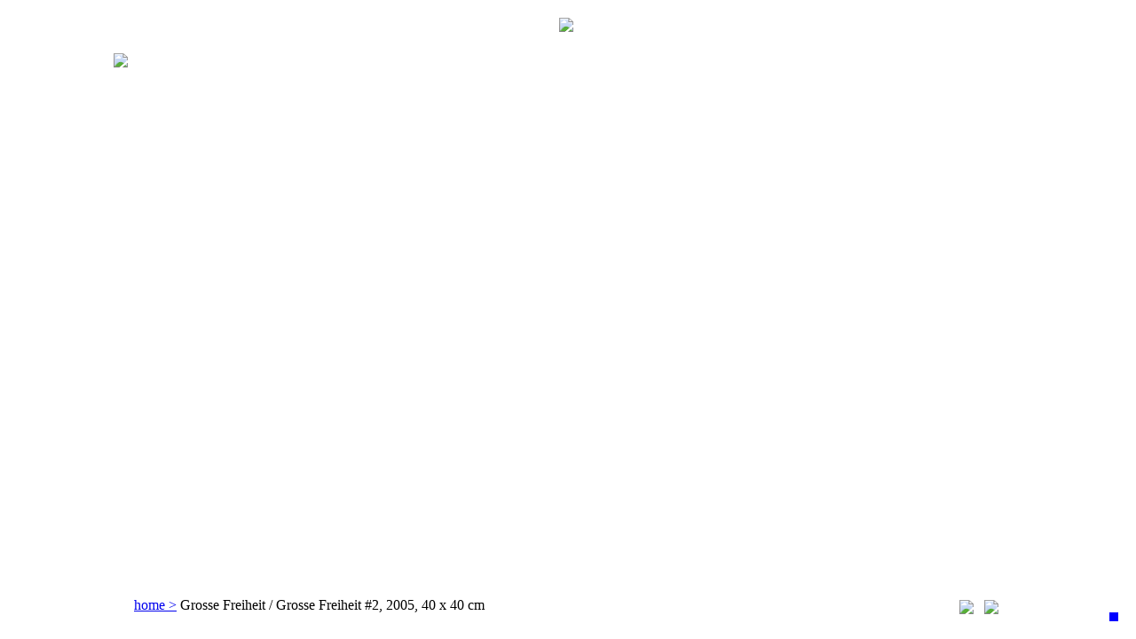

--- FILE ---
content_type: text/html; charset=UTF-8
request_url: https://www.cindyjansen.com/cindyjansen3/site/media/image/259
body_size: 2876
content:
<!DOCTYPE html>
<html lang="en>"> 
<!--[if lt IE 7 ]><html class="ie ie6" lang="en"> <![endif]-->
<!--[if IE 7 ]><html class="ie ie7" lang="en"> <![endif]-->
<!--[if IE 8 ]><html class="ie ie8" lang="en"> <![endif]-->
<!--[if (gte IE 9)|!(IE)]><!--><html lang="en"> <!--<![endif]-->
<head>
	<meta charset="utf-8">
	<title>Cindy Jansen</title>
	<!--meta name = "viewport" content = "width = device-width"-->
	<meta name="keywords" content="Cindy Jansen, Rotterdam, Artist, Photography, Film">
		<meta name="revisit-after" content="7 days">
	<meta name="web_author" content="www.antenna-men.com">

	<meta name="robots" content="index, follow">

	<!-- Mobile Specific Metas
  ================================================== -->
	<meta name="viewport" content="width=device-width, initial-scale=1, maximum-scale=1">
	
	<script type="text/javascript" src="https://www.cindyjansen.com/cindyjansen3/js/js_swipes.js?v=3.2.0"></script>
	
	<!-- CSS
  ================================================== -->

	<!-- skeleton css-->
	<link rel="stylesheet" href='https://www.cindyjansen.com/cindyjansen3/libs/skeleton/stylesheets/base.css?v=3.2.0_a'>
	<link rel="stylesheet" href='https://www.cindyjansen.com/cindyjansen3/libs/skeleton/stylesheets/skeleton.css?v=3.2.0'>

	<!-- the skin_piw styles -->
		<link type="text/css"  href="https://www.cindyjansen.com/cindyjansen3/css/cj_style.css?v=3.2.0" rel="stylesheet" media="screen" />
	
	<style>
		.responsive_pixel{background-color:white;position:fixed;right:20px;bottom:20px;width:10px;height:10px;}
		@media screen and (max-width: 35.5em) { .responsive_pixel{background-color:purple;} }    
		@media screen and (min-width: 35.5em) { .responsive_pixel{background-color:red;} }
		@media screen and (min-width: 48em)   { .responsive_pixel{background-color:orange;} }
		@media screen and (min-width: 64em)   { .responsive_pixel{background-color:green;} }
		@media screen and (min-width: 80em)   { .responsive_pixel{background-color:blue;} }
		@media screen and (min-width: 100em)  { .responsive_pixel{background-color:black;} }  
		
		
		#twitter_under_news{display:none;}
		#twitter_nextto_news{display:block;}
				
		@media screen and (max-width: 35.5em) {      
			/* 
			body{background-color:brown;} 
			 */    
			.ms-pure-img-outer{
				max-width:100%; 
				height:auto;
			}
		}    
		@media screen and (min-width: 35.5em) {      
			/* 
			body{background-color:gray;}  
			*/
		}
		@media screen and (min-width: 48em) {
			/* 
			body{background-color:green;}  
			.container .two.columns{padding-top:30px;position:absolute;right:80px;}
			#twitter_under_news{display:block;}
			#twitter_nextto_news{display:none;}
			*/
		}
		@media screen and (min-width: 64em) {
			/* 
			body{background-color:blue;}  
			*/
			.container {width:960px;}
			.container .sixteen.columns{width:980px;left:0px;top:0px;position:absolute;} /* menu */


			.container .seven.columns{width:400px;}
			
			#works_large{padding-bottom:500px;left:0px;position:absolute;}
			.container .five.columns{width:280px;top:30px; position:absolute;} /* left col met projects */
			.container .six.columns{width:560px;left:300px;top:30px;position:absolute;} /* content column width 560 */
			.container .three.columns{width:160px;left:880px;top:30px;position:absolute;} /* news  */
			
			/*
			#twitter_under_news{display:none;}
			#twitter_nextto_news{display:block;}
			*/
		}
		@media screen and (min-width: 80em) {
			/* 
			body{background-color:orange;}  
			*/
			.container {width:1210px;}
			/* #zworks_large{padding-bottom:500px;left:0px;position:absolute;} */
			
			.container .sixteen.columns{width:1200px;left:0px;top:0px;position:absolute;} /* menu */
			
			.container .seven.columns{width:600px;}
			
			#works_large{padding-bottom:500px;left:0px;position:absolute;}
			.container .five.columns{width:285px;left:300px;top:30px;position:absolute;} /* left col met projects */

			/* 
			.container .six.columns{width:560px;left:300px;top:30px;position:absolute;} 
			.container .three.columns{padding-top:30px;position:absolute;right:150px;width: } */ /* news  */

			.container .six.columns{width:560px;left:300px;top:30px;position:absolute;} /* content column width 560 */
			.container .three.columns{padding-top:30px;position:absolute;right:150px;width: 160px;} /* news  */

			/* .container .two.columns{padding-top:9px;position:absolute;right:40px;}. */ /* twitter */			
			
			
			
			
		}
		@media screen and (min-width: 100em) {
			/* 
			body{background-color:yellow;}  
			*/
			.container {width:1540px;}
			#works_large{padding-bottom:500px;left:0px;position:absolute;}
			.container .sixteen.columns{width:1285px;left:0px;top:0px;position:absolute;} /* menu */
			
			.container .five.columns{width:285px;left:300px;top:30px;position:absolute;} /* left col met projects */
			
			/* 
			.container .six.columns{width:850px;left:300px;top:30px;position:absolute;}
			.container .three.columns{padding-top:30px;position:absolute;right:190px;} */ /* news  */
			
			.container .six.columns{width:790px;left:300px;top:30px;position:absolute;} /* content column */
			/* .container .three.columns{padding-top:30px;position:absolute;right:190px;width: 220px;} */  /* news  */
			.container .three.columns{width:220px;left:1110px;top:30px;padding-top:0px;position:absolute;margin-top:40px;} /* news  */

			/* .container .two.columns{padding-top:9px;position:absolute;right:80px;}. */ /* twitter */
			/*
			.container .seven.columns{width:915px;left:242px;top:30px;position:absolute;}
			.container .three.columns{padding-top:30px;position:absolute;right:190px;}
			.container .two.columns{padding-top:30px;position:absolute;right:80px;}
			*/
		}  
		
			/* nog groter : de image groeit niet meer mee vanvegw max-width:100%
			*/
			/*
		@media screen and (min-width: 120em) {
			.container {width:1840px;}
			#works_large{padding-bottom:500px;left:0px;position:absolute;}
			.container .seven.columns{width:1215px;left:242px;top:30px;position:absolute;}
			.container .three.columns{padding-top:30px;position:absolute;right:190px;}
			.container .two.columns{padding-top:30px;position:absolute;right:80px;}
		}  	
		
		@media screen and (min-width: 140em) {
			.container {width:2140px;}
			#works_large{padding-bottom:500px;left:0px;position:absolute;}
			.container .seven.columns{width:1515px;left:242px;top:30px;position:absolute;}
			.container .three.columns{padding-top:30px;position:absolute;right:190px;}
			.container .two.columns{padding-top:30px;position:absolute;right:80px;}
		}  	
		*/
		/*
		body{background-color:yellow;}  
		.container {background-color:orange;}
		*/
			
	</style>

	<!-- skeleton css with te media-queries for responsive design -->
	<link rel="stylesheet" href='https://www.cindyjansen.com/cindyjansen3/libs/skeleton/stylesheets/layout.css?v=1'>
	
	<!--[if lt IE 9]>
		<script src="http://html5shim.googlecode.com/svn/trunk/html5.js"></script>
	<![endif]-->

	<!-- Favicons
	================================================== -->
	<!--
	<link rel="shortcut icon" href="https://www.cindyjansen.com/cindyjansen3/graphics/favicon/PI_favicon_32.png">
	<link rel="apple-touch-icon" href="https://www.cindyjansen.com/cindyjansen3/graphics/favicon/PI_favicon_57.png">
	<link rel="apple-touch-icon" sizes="72x72" href="https://www.cindyjansen.com/cindyjansen3/graphics/favicon/PI_favicon_72.png">
	<link rel="apple-touch-icon" sizes="114x114" href="https://www.cindyjansen.com/cindyjansen3/graphics/favicon/PI_favicon_114.png">
	<link rel="apple-touch-icon" sizes="144x144" href="https://www.cindyjansen.com/cindyjansen3/graphics/favicon/PI_favicon_144.png">
-->

	<script>
	<!--
	//BrowserCodeName = navigator.appCodeName ; // Mozilla
	//txt+= "<p>Browser Name: " + navigator.appName + "</p>";
	//BrowserVersion = navigator.appVersion; // 5.0 (Macintosh; Intel Mac OS X 10_6_8) AppleWebKit/534.55.3 (KHTML, like Gecko) Version/5.1.5 Safari/534.55.3
	//txt+= "<p>Cookies Enabled: " + navigator.cookieEnabled + "</p>";
/* font embed ---
	Platform = navigator.platform; //MacIntel
	User_agent_header = navigator.userAgent ; // Mozilla/5.0 (Macintosh; Intel Mac OS X 10_6_8) AppleWebKit/534.55.3 (KHTML, like Gecko) Version/5.1.5 Safari/534.55.3
	isAppleWebKit  = User_agent_header.search("AppleWebKit");
	
	//if(isAppleWebKit > 0 && Platform == 'MacIntel'){
	if(Platform == 'MacIntel'){
		//alert(isAppleWebKit + ' ' + Platform);
		loadjscssfile("https://www.cindyjansen.com/cindyjansen3/css/fontface.css", "css");
	}
*/	
	//-->
	</script>

<script src="https://www.cindyjansen.com/cindyjansen3/libs/modernizr-2.0.6.min.js"></script> 

<script>
 var base_url = 'https://www.cindyjansen.com/cindyjansen3/';
</script>
 
<script>
</script>   

<script type="text/javascript" src="https://use.typekit.com/imc3ins.js"></script>
<script type="text/javascript">try{Typekit.load();}catch(e){}</script>

</head>
<body>
	
	<div class="responsive_pixel"></div>
		<style>
body {
	margin:0; padding:0px;
	text-align:center;
	
	}
	
#content {
	width:1024px;
	margin:0px auto;
	text-align:left;
	padding:0px;
	border:0px dashed #333;
	background-color:transparent;
	position:relative;
	}
</style>

<div id="content">

<div  id="page_table">
    <div id="page_table_cell">
      <div  id="page_table_cell_elem">
	
	  	<div id="media_container" style=" width:980px; text-align:center;margin:20px" >


		<img id="project_image"  src="https://www.cindyjansen.com/cindyjansen3/media/original/89/259_bgr_GrosseFreiheit_2.jpg" 
		style="margin:auto;max-height:620px;" />

		</div>
		
      </div>
    </div>
</div>
		


	<a href="https://www.cindyjansen.com/cindyjansen3/media/image/260" class="image_area"><img src="https://www.cindyjansen.com/cindyjansen3/graphics/trans.gif" class="image_area" /></a>




<script type="text/javascript">
function goEast() {	 document.location.href="https://www.cindyjansen.com/cindyjansen3/media/image/260"; }
function goWest() {	 document.location.href="https://www.cindyjansen.com/cindyjansen3/media/image/258"; }
</script>









<!-- ================================================================================= -->

<div id="navigation" 
style="position:absolute;left:20px; top:650px; width:980px; height:30px; background:transparent;margin:0px;border:0px solid red;">

<table style="width:100%"><tr><td>

	<a class="list_title_red" 	href="https://www.cindyjansen.com/cindyjansen3/site/home/production/245">home &gt;</a>	
	<span class="media_title">Grosse Freiheit</span>
	<span class="media_caption"> / Grosse Freiheit #2, 2005, 40 x 40 cm</span>
	
	&nbsp;

		
	
</td><td style="text-align:right;">
	<a href="https://www.cindyjansen.com/cindyjansen3/site/media/image/258"><img style="vertical-align:-30%;" src="https://www.cindyjansen.com/cindyjansen3/graphics/cj/prev.png" onmouseover="this.src='https://www.cindyjansen.com/cindyjansen3/graphics/cj/prev_mo.png'" onmouseout="this.src='https://www.cindyjansen.com/cindyjansen3/graphics/cj/prev.png'"></a> &nbsp; <a href="https://www.cindyjansen.com/cindyjansen3/site/media/image/260"><img style="vertical-align:-30%;"src="https://www.cindyjansen.com/cindyjansen3/graphics/cj/next.png" onmouseover="this.src='https://www.cindyjansen.com/cindyjansen3/graphics/cj/next_mo.png'" onmouseout="this.src='https://www.cindyjansen.com/cindyjansen3/graphics/cj/next.png'"></a>
</td></tr></table>
</div>
<a name="bbb"></a>
</div>

<script>
function pageScroll() {
    	window.scrollBy(0,100); // horizontal and vertical scroll increments
    	scrolldelay = setTimeout('pageScroll()',1000); // scrolls every 100 milliseconds
}
//pageScroll();
</script>	<script src="https://code.jquery.com/jquery-1.7.1.min.js"></script>
	</body>
</html>